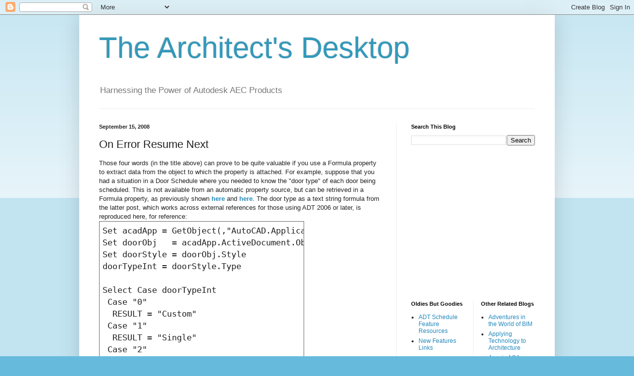

--- FILE ---
content_type: text/html; charset=utf-8
request_url: https://www.google.com/recaptcha/api2/aframe
body_size: 270
content:
<!DOCTYPE HTML><html><head><meta http-equiv="content-type" content="text/html; charset=UTF-8"></head><body><script nonce="H8xmvgGG9RWVWyIvVkSmsw">/** Anti-fraud and anti-abuse applications only. See google.com/recaptcha */ try{var clients={'sodar':'https://pagead2.googlesyndication.com/pagead/sodar?'};window.addEventListener("message",function(a){try{if(a.source===window.parent){var b=JSON.parse(a.data);var c=clients[b['id']];if(c){var d=document.createElement('img');d.src=c+b['params']+'&rc='+(localStorage.getItem("rc::a")?sessionStorage.getItem("rc::b"):"");window.document.body.appendChild(d);sessionStorage.setItem("rc::e",parseInt(sessionStorage.getItem("rc::e")||0)+1);localStorage.setItem("rc::h",'1768629154039');}}}catch(b){}});window.parent.postMessage("_grecaptcha_ready", "*");}catch(b){}</script></body></html>